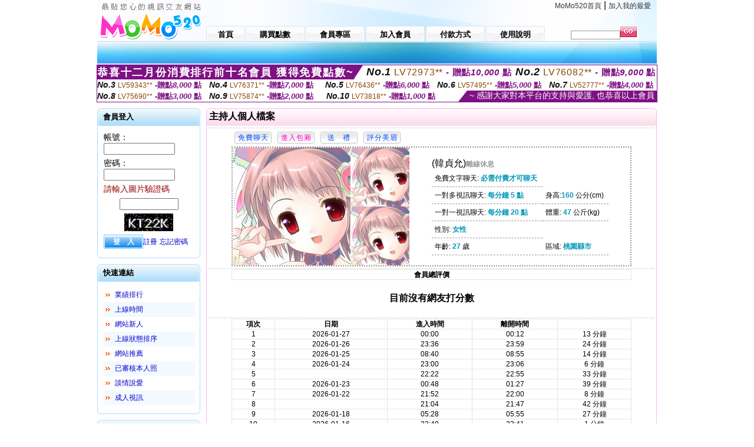

--- FILE ---
content_type: text/html; charset=Big5
request_url: http://470636.kes229.com/index.phtml?PUT=a_show&AID=220655&FID=470636&R2=&CHANNEL=
body_size: 12406
content:
<html>

<head>
<title>
色狗午夜聊天室,情色聊天</title>
<meta http-equiv="PICS-Label" content='(PICS-1.1 "http://www.ticrf.org.tw/chinese/html/06-rating-v11.htm" l gen true for "http://470636.kes229.com" r (s 3 l 3 v 3 o 0))'>
<meta http-equiv='Content-Type' content='text/html; charset=big5'>
<meta name='keywords' content='完全免費視訊聊天 ,美女視訊在線播放 ,金瓶梅金瓶梅視訊聊天直播 ,色情網聊語音視訊聊天室 ,金瓶梅高清美女視頻秀 ,任丘老地方聊天室 ,主播網絡直播 ,LIVE173 免費視訊美女秀 ,色情寂寞美女交友 ,meme影音辣妹視訊聊天 ,櫻桃成人資訊 ,微風成人版線上看 ,成人色情真人視頻聊天 ,live影音視訊live秀 ,live173影音直播視訊聊天 ,AV女優春心蕩漾情色影集 ,天使臉蛋可愛絲襪美女 ,呱呱視訊聊天社區 ,性感美女野球拳遊戲 ,網絡線上聊天視訊 ,uu女神可以看黃秀的直播app ,日本一級愛情片,寂寞同城交友vip破解,做愛裸聊室,日本視訊祼聊天室,愛薇兒成人,在線成人動漫,真愛旅舍免費色情直播網站 ,街拍美女走光,鴛鴦吧倉井空線上免費影片,小白影音 電影線上看 ,omegle聊天,櫻花視訊聊天網,免費真人秀聊天,免費線上視訊聊天,午夜同城約炮網,火爆聊天室,台灣色b網,色狗午夜聊天室,情色聊天'>
<meta name='description' content='完全免費視訊聊天 ,美女視訊在線播放 ,金瓶梅金瓶梅視訊聊天直播 ,色情網聊語音視訊聊天室 ,金瓶梅高清美女視頻秀 ,任丘老地方聊天室 ,主播網絡直播 ,LIVE173 免費視訊美女秀 ,色情寂寞美女交友 ,meme影音辣妹視訊聊天 ,櫻桃成人資訊 ,微風成人版線上看 ,成人色情真人視頻聊天 ,live影音視訊live秀 ,live173影音直播視訊聊天 ,AV女優春心蕩漾情色影集 ,天使臉蛋可愛絲襪美女 ,呱呱視訊聊天社區 ,性感美女野球拳遊戲 ,網絡線上聊天視訊 ,uu女神可以看黃秀的直播app ,日本一級愛情片,寂寞同城交友vip破解,做愛裸聊室,日本視訊祼聊天室,愛薇兒成人,在線成人動漫,真愛旅舍免費色情直播網站 ,街拍美女走光,鴛鴦吧倉井空線上免費影片,小白影音 電影線上看 ,omegle聊天,櫻花視訊聊天網,免費真人秀聊天,免費線上視訊聊天,午夜同城約炮網,火爆聊天室,台灣色b網,色狗午夜聊天室,情色聊天'>
<script type="text/javascript">
<!--
function MM_swapImgRestore() { //v3.0
  var i,x,a=document.MM_sr; for(i=0;a&&i<a.length&&(x=a[i])&&x.oSrc;i++) x.src=x.oSrc;
}
function MM_preloadImages() { //v3.0
  var d=document; if(d.images){ if(!d.MM_p) d.MM_p=new Array();
    var i,j=d.MM_p.length,a=MM_preloadImages.arguments; for(i=0; i<a.length; i++)
    if (a[i].indexOf("#")!=0){ d.MM_p[j]=new Image; d.MM_p[j++].src=a[i];}}
}

function MM_findObj(n, d) { //v4.01
  var p,i,x;  if(!d) d=document; if((p=n.indexOf("?"))>0&&parent.frames.length) {
    d=parent.frames[n.substring(p+1)].document; n=n.substring(0,p);}
  if(!(x=d[n])&&d.all) x=d.all[n]; for (i=0;!x&&i<d.forms.length;i++) x=d.forms[i][n];
  for(i=0;!x&&d.layers&&i<d.layers.length;i++) x=MM_findObj(n,d.layers[i].document);
  if(!x && d.getElementById) x=d.getElementById(n); return x;
}

function MM_swapImage() { //v3.0
  var i,j=0,x,a=MM_swapImage.arguments; document.MM_sr=new Array; for(i=0;i<(a.length-2);i+=3)
   if ((x=MM_findObj(a[i]))!=null){document.MM_sr[j++]=x; if(!x.oSrc) x.oSrc=x.src; x.src=a[i+2];}
}
//-->
</script>
<link href="style.css" rel="stylesheet" type="text/css" />
<style type="text/css">
<!--

.SSS {font-size: 2px;line-height: 4px;}
.SS {font-size: 10px;line-height: 14px;}
.S {font-size: 12px;line-height: 16px;}
.M {font-size: 13px;line-height: 19px;}
.L {font-size: 15px;line-height: 21px;}
.LL {font-size: 17px;line-height: 23px;}
.LLL {font-size: 19px;line-height: 25px;}

-->
</style>
</head>
<body onload="MM_preloadImages('images/sm1b.gif','images/sm2b.gif','images/sm3b.gif','images/sm4b.gif','images/sm5b.gif')">
<SCRIPT language='JavaScript'>function CHECK_SEARCH_KEY(FORMNAME){var error;if (FORMNAME.KEY_STR.value.length<2){alert('您輸入的搜尋字串必需多於 2 字元!!');FORMNAME.KEY_STR.focus();return false;}return true;}</SCRIPT><table width='950' border='0' align='center' cellpadding='0' cellspacing='0'><tr><td><table width='100%' height='70' border='0' cellspacing='0' cellpadding='0' style='background:url(images/top_bg.gif) no-repeat'><tr><td width='185' rowspan='2'><img src='/images/logo.png' width='185' height='70' alt=''></td><td height='40' colspan='2' valign='top'><div align='right' class='topmenu' style='margin-right:10px;'><a href='./index.phtml?FID=470636'>MoMo520首頁</a> | <a href='#' onclick="javascript:window.external.AddFavorite ('http://470636.kes229.com','色狗午夜聊天室,情色聊天')">加入我的最愛</a></div></td></tr><tr><td width='585' height='30'><a href='./index.phtml?FID=470636' class='m1'><span>首頁</span></a><a href='/PAY1/?UID=&FID=470636' TARGET='_blank' class='m2'><span>購買點數</span></a><a href='./index.phtml?PUT=up_logon&FID=470636' class='m2'><span>會員專區</span></a><a href='./index.phtml?PUT=up_reg&s=1&FID=470636' class='m2'><span>加入會員</span></a><a href='./index.phtml?PUT=pay_doc1&FID=470636' class='m2'><span>付款方式</span></a><a href='./index.phtml?PUT=faq&FID=470636' class='m2'><span>使用說明</span></a></td><td width='180' valign='bottom'><form name='SEARCHFORM' action='./index.phtml' align=center method=POST onSubmit='return CHECK_SEARCH_KEY(SEARCHFORM);'><input type=hidden name='PUT' value=''><input type=hidden name='FID' value='470636'><label><input name='KEY_STR' type='text' id='KEY_STR' value='' size='10' onblur="if(this.value==''){this.value='搜尋主持人'}" onfocus="if(this.value=='搜尋主持人'){this.value=''}" style='border:1px solid #999999; height:15px; color:#666666'/></label><label><INPUT name='sa' type='submit' style='background:url(images/btn_go.gif) left top no-repeat; border:0; width:28px;height:18px;' value=''></label></form></td></tr></table></td></tr></td></tr><tr><td height='40' background='images/sm_bg.gif'><div align='center' class='sm'></div></td></tr><TR><TD></td></tr></table><div style="margin: auto;width: 950px;border:1px solid #7f1184; font-family:Helvetica, Arial, 微軟正黑體 ,sans-serif;font-size: 13px; background-color: #ffffff">
<table border="0" cellpadding="0" cellspacing="0" width="100%">
            <tr>
              <td align="left" valign="top">
                <table border="0" cellpadding="0" cellspacing="0" height="23">
                  <tr>
                    <td height="23" bgcolor="#7f1184"><b style="letter-spacing:0.1em;color:#FFFFFF;font-size:18px"> 恭喜十二月份消費排行前十名會員 獲得免費點數~</b></td>
                    <td align="left" valign="top" width="15">
                      <div style="border-style:solid;border-width: 23px 15px 0 0;border-color: #7e1184 transparent transparent transparent;"></div>
                    </td>
                  </tr>
                </table>
              </td>
              <td align="left" style="letter-spacing:0.05em">
                <b style="color:#111111;font-size:18px"><em>No.1</em></b>&nbsp;<span style="color:#8c4600">LV72973**</span>
                <b style="color:#7f1184;font-size:15px"> - 贈點<em>10,000</em> 點</b>
              </td>
              <td align="center" style="letter-spacing:0.05em">
                <b style="color:#111111;font-size:18px"><em>No.2</em></b>&nbsp;<span style="color:#8c4600">LV76082**</span>
                <b style="color:#7f1184;font-size:15px"> - 贈點<em>9,000</em> 點</b>
              </td>
            </tr>
          </table>
          <table border="0" cellpadding="0" cellspacing="0" width="100%">
            <tr>
              <td width="20%">
                <b style="color:#111111;font-size:14px"><em>No.3</em></b>&nbsp;<span style="color:#8c4600;font-size:12px">LV59343**</span>
                <b style="color:#7f1184;font-size:13px"> -贈點<em>8,000</em> 點</b>
              </td>
              <td width="20%">
                <b style="color:#111111;font-size:14px"><em>No.4</em></b>&nbsp;<span style="color:#8c4600;font-size:12px">LV76371**</span>
                <b style="color:#7f1184;font-size:13px"> -贈點<em>7,000</em> 點</b>
              </td>
              <td align="center" width="20%">
                <b style="color:#111111;font-size:14px"><em>No.5</em></b>&nbsp;<span style="color:#8c4600;font-size:12px">LV76436**</span>
                <b style="color:#7f1184;font-size:13px"> -贈點<em>6,000</em> 點</b>
              </td>
              <td align="center">
                <b style="color:#111111;font-size:14px"><em>No.6</em></b>&nbsp;<span style="color:#8c4600;font-size:12px">LV57495**</span>
                <b style="color:#7f1184;font-size:13px"> -贈點<em>5,000</em> 點</b>
              </td>
              <td align="center">
                <b style="color:#111111;font-size:14px"><em>No.7</em></b>&nbsp;<span style="color:#8c4600;font-size:12px">LV52777**</span>
                <b style="color:#7f1184;font-size:13px"> -贈點<em>4,000</em> 點</b>
              </td>
            </tr>
          </table>
          <table border="0" cellpadding="0" cellspacing="0" width="100%">
            <tr>
              <td width="20%">
                <b style="color:#111111;font-size:14px"><em>No.8</em></b>&nbsp;<span style="color:#8c4600;font-size:12px">LV75690**</span>
                <b style="color:#7f1184;font-size:13px"> -贈點<em>3,000</em> 點</b>
              </td>
              <td width="20%">
                <b style="color:#111111;font-size:14px"><em>No.9</em></b>&nbsp;<span style="color:#8c4600;font-size:12px">LV75874**</span>
                <b style="color:#7f1184;font-size:13px"> -贈點<em>2,000</em> 點</b>
              </td>
              <td align="center">
                <b style="color:#111111;font-size:14px"><em>No.10</em></b>&nbsp;<span style="color:#8c4600;font-size:12px">LV73818**</span>
                <b style="color:#7f1184;font-size:13px"> -贈點<em>1,000</em> 點</b>
              </td>
              <td align="right" valign="bottom">
                <table border="0" cellpadding="0" cellspacing="0">
                  <tr>
                    <td align="right" valign="top" width="15">
                      <div style="border-style: solid;border-width:0 0 19px 15px;border-color: transparent transparent #7e1184 transparent;"></div>
                    </td>
                    <td bgcolor="#7f1184" style="color:#FFFFFF;font-size:14px">&nbsp;~ 感謝大家對本平台的支持與愛護, 也恭喜以上會員&nbsp;</td>
                  </tr>
                </table>
              </td>
            </tr>
          </table>
        </div>
<table width='950' border='0' align='center' cellpadding='0' cellspacing='0'><tr><td><SCRIPT>
function CHATGO(AID,ACTIONTYPE){
//  document.FORM_GO_CHAT.ACTIONTYPE.value=ACTIONTYPE;
//  document.FORM_GO_CHAT.AID.value=AID;
//  document.FORM_GO_CHAT.ROOM.value=AID;
//  document.FORM_GO_CHAT.MID.value=10000;
  var AWidth = screen.availWidth;
  var AHeight = screen.availHeight
  var utchat10001=null;
  if( document.all || document.layers ){
    utchat10001=window.open('/V4MOMO520/index.phtml?ACTIONTYPE='+ACTIONTYPE+'&MID=10000&ROOM='+AID+'&AID='+AID+'&FID=470636','utchat10001','width='+AWidth+',height='+AHeight+',resizable=yes,toolbar=no,location=no,directories=no,status=no,menubar=no,copyhistory=no,top=0,left=0');
  }else{
    utchat10001=window.open('/V4MOMO520/index.phtml?ACTIONTYPE='+ACTIONTYPE+'&MID=10000&ROOM='+AID+'&AID='+AID+'&FID=470636','utchat10001','width='+AWidth+',height='+AHeight+',resizable=yes,toolbar=no,location=no,directories=no,status=no,menubar=no,copyhistory=no,top=0,left=0');
  }
  if(utchat10001==null) {
    alert('請關閉您電腦上的快顯封鎖，請參照下方解決方式。謝謝！\n\n網頁上方的"檢視"-->"工具列"-->"Yahoo! ToolBar"，打勾拿掉後，請重新開啟"新網頁"即可。');
    return;
  }else{
//    document.FORM_GO_CHAT.submit();
//    utchat10001.focus();
  }
}
</SCRIPT>
<CENTER>
<SCRIPT language='JavaScript'>
function CHECK_SEARCH_KEY(FORMNAME){
  var error;
  if (FORMNAME.KEY_STR.value.length<2){
    alert('您輸入的搜尋字串必需多於 2 字元!!');
    FORMNAME.KEY_STR.focus();
    return false;
  }
  return true;
}
</SCRIPT>
<table width='950' border='0' align='center' cellpadding='0' cellspacing='0'><tr><td><table width='100%' border='0' cellpadding='0' cellspacing='0' style='margin:10px 0px;'><tr><td width='175' valign='top'><SCRIPT language='JavaScript'>
function check_input(FORMNAME){
  var error;
  if (FORMNAME.USERID.value==''){
    alert('請填寫正確帳號!!');
    FORMNAME.USERID.focus();
    return false;
  }
  if (FORMNAME.USER_PASSWORD.value==''){
    alert('請填寫正確密碼!!');
    FORMNAME.USER_PASSWORD.focus();
    return false;
  }
  if (FORMNAME.CHIMG.value==''){
    alert('請填寫正確[圖片驗證]圖片上為5碼數字!!');
    FORMNAME.CHIMG.focus();
    return false;
  }
  if (FORMNAME.CHIMG.value.length!=5){
    alert('您輸入的圖片驗證共'+FORMNAME.CHIMG.value.length+'碼~圖片上為5碼數字!!');
    FORMNAME.CHIMG.focus();
    return false;
  }
  return true;
}
</SCRIPT>
<SCRIPT language='JavaScript'>
function check_inputA(FORMNAME){
var error;
if (FORMNAME.ANCHORMANID.value==''){
  alert('請填寫正確帳號!!');
  FORMNAME.ANCHORMANID.focus();
  return false;
}
if (FORMNAME.ANCHORMANPASSWORD.value==''){
  alert('請填寫正確密碼!!');
  FORMNAME.ANCHORMANPASSWORD.focus();
  return false;
}
  if (FORMNAME.CHIMG.value==''){
    alert('請填寫正確[圖片驗證]圖片上為5碼!!');
    FORMNAME.CHIMG.focus();
    return false;
  }
return true;
}
</SCRIPT>
<!--login--><table width='175' border='0' cellspacing='0' cellpadding='0' class='block_1'><tr><td width='5' height='30'><img src='images/t_topL.gif'/></td><td background='images/t_topBG.gif'><span class='block_title'>會員登入</span></td><td width='5'><img src='images/t_topR.gif' /></td></tr><tr><td background='images/t_bodyL.gif'>&nbsp;</td><td style='padding-top:5px;'><form action='./index.phtml' name='login' method='POST' id='login' onSubmit='return check_input(this);'><input type=hidden name='done' value=''><input type=hidden name='PUT' value='up_logon'><input type=hidden name='AID' value='220655'><input type=hidden name='FID' value='470636'><input type=hidden name='TYPE' value='a_show'><input type=hidden name='FORMPUT' value='a_show'><table border='0' align='center' cellpadding='3' cellspacing='0'><tr><td><label><font style='font-size:14px;'>帳號：</font><input name='USERID' type='text' id='id' size='15' /></label></td></tr><tr><td><font style='font-size:14px;'>密碼：</font><input name='USER_PASSWORD' type='password' id='id2' size='15' /></td></tr><tr><td COLSPAN='2'><font color='#990000' style='font-size:14px;'>請輸入圖片驗證碼</font></TD></TR><TR><TD COLSPAN='2' ALIGN='CENTER'><INPUT name='CHIMG' type='TEXT' size='12' maxlength='6'><TR><TD COLSPAN='2' ALIGN='CENTER'><IMG SRC='chk.phtml?FID=470636' border='0' HEIGHT='30'></font></td></tr><tr><td><label><input type='submit' name='button' id='button' value='登　入' class='btn1' /><a href='./index.phtml?PUT=up_reg&s=1&FID=470636'>註冊</a> <a href='./index.phtml?PUT=up_password&FID=470636'>忘記密碼</a> </label></td></tr></table></form></td><td background='images/t_bodyR.gif'>&nbsp;</td></tr><tr><td height='10'><img src='images/t_footerL.gif' /></td><td background='images/t_footerBG.gif'></td><td><img src='images/t_footerR.gif' /></td></tr></table><!--quicklink--><table width='175' border='0' cellspacing='0' cellpadding='0' class='block_1'><tr><td width='5' height='30'><img src='images/t_topL.gif'/></td><td background='images/t_topBG.gif'><span class='block_title'>快速連結</span></td><td width='5'><img src='images/t_topR.gif' /></td></tr><tr><td background='images/t_bodyL.gif'>&nbsp;</td><td style='padding-top:5px;'><table width='95%' border='0' align='center' cellpadding='4' cellspacing='0' style='margin:5px;'><tr><td width='9%'><img src='images/icon_arrow.gif'/></td><td width='91%'><a href='./index.phtml?CHANNEL=R53&SORT=N&FID=470636'>業績排行</a></td></tr><tr bgcolor='#f2f9ff'><td><img src='images/icon_arrow.gif'/></td><td><a href='./index.phtml?SORT=TIME&FID=470636'>上線時間</a></td></tr><tr><td width='9%'><img src='images/icon_arrow.gif'/></td><td width='91%'><a href='./index.phtml?SORT=NEW&FID=470636'>網站新人</a></td></tr><tr bgcolor='#f2f9ff'><td><img src='images/icon_arrow.gif'/></td><td><a href='./index.phtml?SORT=R4&FID=470636'>上線狀態排序</a></td></tr><tr><td width='9%'><img src='images/icon_arrow.gif'/></td><td width='91%'><a href='./index.phtml?SORT=HOT&FID=470636'>網站推薦</a></td></tr><tr bgcolor='#f2f9ff'><td><img src='images/icon_arrow.gif'/></td><td><a href='./index.phtml?SORT=R16R17&FID=470636'>已審核本人照</a></td></tr><tr><td width='9%'><img src='images/icon_arrow.gif'/></td><td width='91%'><a href='./index.phtml?SORT=R40&FID=470636'>談情說愛</a></td></tr><tr bgcolor='#f2f9ff'><td><img src='images/icon_arrow.gif'/></td><td><a href='./index.phtml?SORT=R41&FID=470636'>成人視訊</a></td></tr></table></td><td background='images/t_bodyR.gif'>&nbsp;</td></tr><tr><td height='10'><img src='images/t_footerL.gif' /></td><td background='images/t_footerBG.gif'></td><td><img src='images/t_footerR.gif' /></td></tr></table><!--special--><table width='175' border='0' cellspacing='0' cellpadding='0' class='block_1'><tr><td width='5' height='30'><img src='images/t_topL.gif'/></td><td background='images/t_topBG.gif'><span class='block_title'>業績排行榜</span></td><td width='5'><img src='images/t_topR.gif' /></td></tr><tr><td background='images/t_bodyL.gif'>&nbsp;</td><td style='padding-top:5px;'><table width='100%' border='0' cellspacing='0' cellpadding='0'><TR><td width='' valign='top'><td width='40%' class='host_pic'><A href='./index.phtml?PUT=a_show&AID=296422&FID=470636&R2=&CHANNEL=' ><img src='/A_PH/296422/3-135x135.jpg' alt='檢視主持人檔案' width='60' height='60' /></a></td><td width='52%'><A href="Javascript:CHATGO('296422','4');" ><div class='host_online' align='center'>我在線上</div></a><div class='host_name' align='center'><A href='./index.phtml?PUT=a_show&AID=296422&FID=470636&R2=&CHANNEL=' >搖滾甜心</a></div></td></TD></TR><TR><td width='' valign='top'><td width='40%' class='host_pic'><A href='./index.phtml?PUT=a_show&AID=296393&FID=470636&R2=&CHANNEL=' ><img src='/A_PH/296393/3-135x135.jpg' alt='檢視主持人檔案' width='60' height='60' /></a></td><td width='52%'><A href="Javascript:CHATGO('296393','4');" ><div class='host_busy' align='center'>表演中</div></a><div class='host_name' align='center'><A href='./index.phtml?PUT=a_show&AID=296393&FID=470636&R2=&CHANNEL=' >清純騷女</a></div></td></TD></TR><TR><td width='' valign='top'><td width='40%' class='host_pic'><A href='./index.phtml?PUT=a_show&AID=296318&FID=470636&R2=&CHANNEL=' ><img src='/A_PH/296318/3-135x135.jpg' alt='檢視主持人檔案' width='60' height='60' /></a></td><td width='52%'><A href="Javascript:CHATGO('296318','4');" ><div class='host_busy' align='center'>表演中</div></a><div class='host_name' align='center'><A href='./index.phtml?PUT=a_show&AID=296318&FID=470636&R2=&CHANNEL=' >舒歌貝</a></div></td></TD></TR><TR><td width='' valign='top'><td width='40%' class='host_pic'><A href='./index.phtml?PUT=a_show&AID=296295&FID=470636&R2=&CHANNEL=' ><img src='/A_PH/296295/3-135x135.jpg' alt='檢視主持人檔案' width='60' height='60' /></a></td><td width='52%'><A href="Javascript:CHATGO('296295','4');" ><div class='host_online' align='center'>我在線上</div></a><div class='host_name' align='center'><A href='./index.phtml?PUT=a_show&AID=296295&FID=470636&R2=&CHANNEL=' >小桃運</a></div></td></TD></TR><TR><td width='' valign='top'><td width='40%' class='host_pic'><A href='./index.phtml?PUT=a_show&AID=296282&FID=470636&R2=&CHANNEL=' ><img src='/A_PH/296282/3-135x135.jpg' alt='檢視主持人檔案' width='60' height='60' /></a></td><td width='52%'><div class='host_busy' align='center'>一對一忙線中</div><div class='host_name' align='center'><A href='./index.phtml?PUT=a_show&AID=296282&FID=470636&R2=&CHANNEL=' >陪你永遠</a></div></td></TD></TR><TR><td width='' valign='top'><td width='40%' class='host_pic'><A href='./index.phtml?PUT=a_show&AID=296274&FID=470636&R2=&CHANNEL=' ><img src='/A_PH/296274/3-135x135.jpg' alt='檢視主持人檔案' width='60' height='60' /></a></td><td width='52%'><A href="Javascript:CHATGO('296274','4');" ><div class='host_busy' align='center'>表演中</div></a><div class='host_name' align='center'><A href='./index.phtml?PUT=a_show&AID=296274&FID=470636&R2=&CHANNEL=' >小晴妮</a></div></td></TD></TR><TR><td width='' valign='top'><td width='40%' class='host_pic'><A href='./index.phtml?PUT=a_show&AID=296248&FID=470636&R2=&CHANNEL=' ><img src='/A_PH/296248/3-135x135.jpg' alt='檢視主持人檔案' width='60' height='60' /></a></td><td width='52%'><div class='host_busy' align='center'>一對一忙線中</div><div class='host_name' align='center'><A href='./index.phtml?PUT=a_show&AID=296248&FID=470636&R2=&CHANNEL=' >紗月</a></div></td></TD></TR><TR><td width='' valign='top'><td width='40%' class='host_pic'><A href='./index.phtml?PUT=a_show&AID=296245&FID=470636&R2=&CHANNEL=' ><img src='/A_PH/296245/3-135x135.jpg' alt='檢視主持人檔案' width='60' height='60' /></a></td><td width='52%'><A href="Javascript:CHATGO('296245','4');" ><div class='host_online' align='center'>我在線上</div></a><div class='host_name' align='center'><A href='./index.phtml?PUT=a_show&AID=296245&FID=470636&R2=&CHANNEL=' >初戀女票</a></div></td></TD></TR><TR><td width='' valign='top'><td width='40%' class='host_pic'><A href='./index.phtml?PUT=a_show&AID=296175&FID=470636&R2=&CHANNEL=' ><img src='/A_PH/296175/3-135x135.jpg' alt='檢視主持人檔案' width='60' height='60' /></a></td><td width='52%'><div class='host_busy' align='center'>一對一忙線中</div><div class='host_name' align='center'><A href='./index.phtml?PUT=a_show&AID=296175&FID=470636&R2=&CHANNEL=' >深深入</a></div></td></TD></TR><TR><td width='' valign='top'><td width='40%' class='host_pic'><A href='./index.phtml?PUT=a_show&AID=296163&FID=470636&R2=&CHANNEL=' ><img src='/A_PH/296163/3-135x135.jpg' alt='檢視主持人檔案' width='60' height='60' /></a></td><td width='52%'><A href="Javascript:CHATGO('296163','4');" ><div class='host_busy' align='center'>表演中</div></a><div class='host_name' align='center'><A href='./index.phtml?PUT=a_show&AID=296163&FID=470636&R2=&CHANNEL=' >語瑄</a></div></td></TD></TR></table></td><td background='images/t_bodyR.gif'>&nbsp;</td></tr><tr><td height='10'><img src='images/t_footerL.gif' /></td><td background='images/t_footerBG.gif'></td><td><img src='images/t_footerR.gif' /></td></tr></table><!--onlinestate--><table width='175' border='0' cellspacing='0' cellpadding='0' class='block_1'><tr><td width='5' height='30'><img src='images/t_topL.gif'/></td><td background='images/t_topBG.gif'><span class='block_title'>線上狀態</span></td><td width='5'><img src='images/t_topR.gif' /></td></tr><tr><td background='images/t_bodyL.gif'>&nbsp;</td><td style='padding-top:5px;'><table border='0' align='center' cellpadding='5' cellspacing='0' CLASS=S><tr><td><label> 上線：<span class='redbold'> 186 </span> 人</label></td></tr><tr><td>一對多：<span class='bluebold'> 31 </span> 人 </td></tr><tr><td>一對一：<span class='redbold'> 40 </span> 人 </td></tr><tr><td>離線：<span class='graybold'> 7913 </span> 人 </td></tr></table></td><td background='images/t_bodyR.gif'>&nbsp;</td></tr><tr><td height='10'><img src='images/t_footerL.gif' /></td><td background='images/t_footerBG.gif'></td><td><img src='images/t_footerR.gif' /></td></tr></table><td width='10'></td><td valign='top' border='1'><script>function BOOKMARKAID(){var BASE_URL='http://470636.kes229.com/?PUT=a_show&AID=220655&FID=470636&R2=&CHANNEL=';var BASE_TITLE='韓貞允影音視訊聊天室 - 韓貞允';if ((navigator.appName == "Microsoft Internet Explorer") && (parseInt(navigator.appVersion) >= 4)) {
window.external.AddFavorite (BASE_URL,BASE_TITLE);
}else {
var msg = '為了方便您下次再進入本網站請 [ 加入我的最愛]!';
if(navigator.appName == 'Netscape'){msg += '(CTRL-D)';}
alert(msg);
}
}</script><table width='100%' border='0' cellspacing='0' cellpadding='0' class='block_2'><tr><td width='5' height='30'><img src='images/pink_topL.gif'/></td><td background='images/pink_topBG.gif'><table width='100%' border='0' cellspacing='0' cellpadding='0'><tr><td><strong>主持人個人檔案</strong></td><td><div align='right'></div></td></tr></table></td><td width='5'><img src='images/pink_topR.gif' /></td></tr><tr><td background='images/pink_bodyL.gif'></td><td><div class='divide'></div><table width='90%' border='0' align='center' cellpadding='5' cellspacing='0'><tr><td><input type='button' value='免費聊天' class='btnbg_s' onclick="javascript:CHATGO('220655','4');"/></td><td><input type='button' value='進入包廂' class='btnbg_s' onclick="javascript:CHATGO('220655','4');" style='color:#FF00CC'/></td><td><input type='button' value='送　禮' class='btnbg_s' onclick="window.location.href='./index.phtml?PUT=gift_send&AID=220655&FID=470636'"/></td><td><input type='button' value='評分美眉' class='btnbg_s' onclick="window.location.href='./index.phtml?PUT=a_vote_edit&AID=220655&FID=470636'"/></td><td width='100%'>&nbsp;</td></tr></table><table width='90%' border='0' align='center' cellpadding='0' cellspacing='0' style='border:2px dotted #999999;'><tr><td width='44%'><table border='0' cellspacing='0' cellpadding='0'><tr><td rowspan='2'><img src='/A_PH/220655/1-200x200.jpg' width='200' height='200' /></td><td><img src='/A_PH/220655/2-200x200.jpg' width='100' height='100' /></td></tr><tr><td><img src='/A_PH/220655/3-200x200.jpg' width='100' height='100' /></td></tr></table></td><td width='56%'><table width='80%' border='0' align='center' cellpadding='0' cellspacing='0'><tr><td class='bigpinkbold'>(韓貞允)<span class='host_offline'>離線休息</span></tr></table><table width='80%' align='center' cellpadding='5' cellspacing='0' class='intro'><tr><td>免費文字聊天: <span class='blue-12c'>必需付費才可聊天</span> </td></tr><tr><td>一對多視訊聊天: <span class='blue-12c'>每分鐘 5 點</span> </td><td>身高:<span class='blue-12c'>160</span> 公分(cm)</td></tr><tr><td>一對一視訊聊天: <span class='blue-12c'>每分鐘 20 點</span> </td><td>體重: <span class='blue-12c'>47</span> 公斤(kg) </td></tr><tr><td>性別: <span class='blue-12c'>女性</span> </td></tr><tr><td>年齡: <span class='blue-12c'>27</span> 歲</td><td>區域: <span class='blue-12c'>桃園縣市</span> </td></tr></table></td></tr></table><!-- InstanceBeginEditable name='EditRegion3' --><div class='divide'><a name='totalgrade' id='totalgrade'></a></div><table width='90%' border='1' align='center' cellpadding='0' cellspacing='0' bordercolor='#E6E6E6' class='S' style='border-collapse:collapse;'><tr><th colspan='2'><b>會員總評價</b> </th></tr></table><CENTER><H4>目前沒有網友打分數</H4></CENTER><div class='divide'><a name='record' id='record'></a></div><table width='90%' border='1' align='center' cellpadding='0' cellspacing='0' bordercolor='#E6E6E6' class='S' style='border-collapse:collapse; margin-bottom:20px;'><tbody><tr><th align='middle'><div align='center'><b>項次</b></div></th><th align='middle'><div align='center'><strong>日期</strong></div></th><th align='middle'><div align='center'><b>進入時間</b></div></th><th align='middle'><div align='center'><b>離開時間</b></div></th><th align='middle'>　<div align='center'></div></th></tr><tr><td align='middle'>1</td><td align='middle'>2026-01-27</td><td align='middle'>00:00</td><td align='middle'>00:12</td><td align='middle'>13 分鐘</td></tr><tr><td align='middle'>2</td><td align='middle'>2026-01-26</td><td align='middle'>23:36</td><td align='middle'>23:59</td><td align='middle'>24 分鐘</td></tr><tr><td align='middle'>3</td><td align='middle'>2026-01-25</td><td align='middle'>08:40</td><td align='middle'>08:55</td><td align='middle'>14 分鐘</td></tr><tr><td align='middle'>4</td><td align='middle'>2026-01-24</td><td align='middle'>23:00</td><td align='middle'>23:06</td><td align='middle'>6 分鐘</td></tr><tr><td align='middle'>5</td><td align='middle'></td><td align='middle'>22:22</td><td align='middle'>22:55</td><td align='middle'>33 分鐘</td></tr><tr><td align='middle'>6</td><td align='middle'>2026-01-23</td><td align='middle'>00:48</td><td align='middle'>01:27</td><td align='middle'>39 分鐘</td></tr><tr><td align='middle'>7</td><td align='middle'>2026-01-22</td><td align='middle'>21:52</td><td align='middle'>22:00</td><td align='middle'>8 分鐘</td></tr><tr><td align='middle'>8</td><td align='middle'></td><td align='middle'>21:04</td><td align='middle'>21:47</td><td align='middle'>42 分鐘</td></tr><tr><td align='middle'>9</td><td align='middle'>2026-01-18</td><td align='middle'>05:28</td><td align='middle'>05:55</td><td align='middle'>27 分鐘</td></tr><tr><td align='middle'>10</td><td align='middle'>2026-01-16</td><td align='middle'>23:40</td><td align='middle'>23:41</td><td align='middle'>1 分鐘</td></tr><tr><td align='middle'>11</td><td align='middle'></td><td align='middle'>20:25</td><td align='middle'>20:59</td><td align='middle'>34 分鐘</td></tr><tr><td align='middle'>12</td><td align='middle'></td><td align='middle'>07:08</td><td align='middle'>07:43</td><td align='middle'>35 分鐘</td></tr><tr><td align='middle'>13</td><td align='middle'>2026-01-15</td><td align='middle'>19:47</td><td align='middle'>20:01</td><td align='middle'>14 分鐘</td></tr><tr><td align='middle'>14</td><td align='middle'></td><td align='middle'>19:41</td><td align='middle'>19:45</td><td align='middle'>4 分鐘</td></tr><tr><td align='middle'>15</td><td align='middle'>2026-01-14</td><td align='middle'>19:54</td><td align='middle'>20:23</td><td align='middle'>28 分鐘</td></tr><tr><td align='middle'>16</td><td align='middle'>2026-01-13</td><td align='middle'>21:57</td><td align='middle'>22:14</td><td align='middle'>17 分鐘</td></tr><tr><td align='middle'>17</td><td align='middle'></td><td align='middle'>20:27</td><td align='middle'>20:55</td><td align='middle'>29 分鐘</td></tr><tr><td align='middle'>18</td><td align='middle'>2026-01-12</td><td align='middle'>22:26</td><td align='middle'>22:30</td><td align='middle'>4 分鐘</td></tr><tr><td align='middle'>19</td><td align='middle'></td><td align='middle'>22:04</td><td align='middle'>22:18</td><td align='middle'>14 分鐘</td></tr><tr><td align='middle'>20</td><td align='middle'></td><td align='middle'>20:44</td><td align='middle'>21:06</td><td align='middle'>22 分鐘</td></tr><tr><td align='middle'>21</td><td align='middle'>2026-01-11</td><td align='middle'>21:14</td><td align='middle'>22:14</td><td align='middle'>60 分鐘</td></tr><tr><td align='middle'>22</td><td align='middle'></td><td align='middle'>15:54</td><td align='middle'>15:58</td><td align='middle'>4 分鐘</td></tr><tr><td align='middle'>23</td><td align='middle'></td><td align='middle'>14:52</td><td align='middle'>15:41</td><td align='middle'>49 分鐘</td></tr><tr><td align='middle'>24</td><td align='middle'>2026-01-10</td><td align='middle'>07:52</td><td align='middle'>08:41</td><td align='middle'>48 分鐘</td></tr><tr><td align='middle'>25</td><td align='middle'>2026-01-09</td><td align='middle'>22:59</td><td align='middle'>23:02</td><td align='middle'>3 分鐘</td></tr><tr><td align='middle'>26</td><td align='middle'></td><td align='middle'>22:02</td><td align='middle'>22:46</td><td align='middle'>44 分鐘</td></tr><tr><td align='middle'>27</td><td align='middle'>2026-01-08</td><td align='middle'>21:12</td><td align='middle'>21:18</td><td align='middle'>7 分鐘</td></tr><tr><td align='middle'>28</td><td align='middle'></td><td align='middle'>20:40</td><td align='middle'>21:07</td><td align='middle'>27 分鐘</td></tr><tr><td align='middle'>29</td><td align='middle'>2026-01-07</td><td align='middle'>20:05</td><td align='middle'>20:34</td><td align='middle'>30 分鐘</td></tr><tr><td align='middle'>30</td><td align='middle'>2026-01-06</td><td align='middle'>22:48</td><td align='middle'>23:00</td><td align='middle'>12 分鐘</td></tr></table><!-- InstanceEndEditable --></td><td background='images/pink_bodyR.gif'></td></tr><tr><td height='10'><img src='images/pink_footerL.gif' /></td><td background='images/pink_footerBG.gif'></td><td><img src='images/pink_footerR.gif' /></td></tr></table></td></tr></table><table border='0' cellspacing='0' cellpadding='0' align='CENTER' bgcolor='#FFFFFF' width='750'>
<tr>
<td bgcolor='#ffffff' >

<!--APP下載-->
<table width='750' border='0' align='center' cellpadding='3' cellspacing='0' bgcolor='#FFFFFF' style='border-bottom:1px solid #CCCCCC'>
<tr>
<td width='50%' style='padding-left:5px;'><strong><font color='#FF3300' class='M'>手機行動裝置請先下載APP才能進入主播包廂</font></strong></td>
<td width='50%'>
<table border='0' align='right' cellpadding='0' cellspacing='0' bgcolor='#FFFFFF'>
<tr><!--td width='83' height='20' align='center' background='/APK/images/app_btnbg.gif'><a href='/APK/app.phtml' target='_blank' style='font-size:12px; color:#FFFFFF'>APP使用說明</a></td-->
<td>&nbsp;</td><td width='83' height='20' align='center' background='/APK/images/app_btnbg.gif'><a href='/APK/qrcode.phtml' target='_blank' style='font-size:12px; color:#FFFFFF'>QR Code說明</a></td></tr>
</table>
</td>
</tr>
</table>
<table width='750' border='0' align='center' cellpadding='0' cellspacing='0' style='margin:5px auto;'>
<tr>
<td width='50%' style='padding:5px'>
<table width='100%' align='right' bgcolor='#4d4d4d' style='border-bottom: 1px solid #333333;border-radius: 5px;'>
<tr><td align='center' valign='middle'><a href='/APK/?O1=IOS&WEBID=U520&FID=470636' target='_top'><img src='/APK/images/iosapp_btn.png' border='0'></a></td><td width='135' rowspan='2'><a href='/APK/?O1=IOS&WEBID=U520&FID=470636' target='_top'><img src='/APK/U520/PNG/IOS/AAWEB397.png' width='132' height='132' style='border:1px solid #4c4c4c;margin:5px'></a></td></tr>
<tr><td align='left' valign='top' style='padding:0 10px;color:#ffffff' class='S'>iOS版設備需求 :<br>1. iOS 4.3以上版本<br>2. iPhone, iPad, iPod touch</td></tr>
</table>
</td>
<td width='50%' align='right'style='padding:5px'>
<table width='100%' align='left' bgcolor='#6c800d' style='border-bottom: 1px solid #3c6626;border-radius: 5px;'>
<tr>
<td align='center' valign='middle'><a href='/APK/?O1=AN&WEBID=U520&FID=470636' target='_top'><img src='/APK/images/androidapp_btn.png' border='0'></A></td>
<td width='135' rowspan='2'><a href='/APK/?O1=AN&WEBID=U520&FID=470636' target='_top'><img src='/APK/U520/PNG/AN/AAWEB397.png' width='' height='' style='border:1px solid #5d9c3b;margin:5px'></a></td>
</tr>
<tr><td align='left' valign='top' style='padding:0 10px;color:#ffffff' class='S'>Android版設備需求 : <br>1. ARMv7處理器, 550MHz以上cpu<br>2. 256MB以上記憶體<br>3. Android 2.2 以上</td></tr>
</table>
</td>
</tr>
<!--tr>
<td align='left' class='S' colspan='2' style='padding:0 5px 5px 5px'>
<a href='/APK/faq.phtml#faq1-09' style='color:#0088cc' target='_blank'> → iOS安裝後出現 '尚未信任企業級開發人員' 請點此</a> &nbsp;&nbsp;&nbsp;
<a href='/APK/faq.phtml#faq1-10' style='color:#0088cc' target='_blank'> → 暫不支援QQ 與微信掃一掃, 其它下載方式請點此</a><br>
</td>
</tr-->
</table>
<!--APP下載end-->

</td>
</tr>
</table>
<table width='950' border='0' align='center' cellpadding='0' cellspacing='0'><tr><td>  <table width='100%' border='0' cellpadding='0' cellspacing='0' style='margin:10px 0px;'><tr></tr></table></td></tr><tr><td><div align='center'><img src='images/alert.gif' /></div></td></tr><tr><td style='border-top:1px solid #CCCCCC;'>  <div style='text-align:center; margin:10px;'><a href='./index.phtml?FID=470636'>MOMO520首頁</a>：<a href='/PAY1/?UID=&FID=470636' TARGET='_blank'> 購買點數</a> ： <a href='./index.phtml?PUT=up_logon&FID=470636'>會員專區</a> ： <a href='./index.phtml?PUT=up_reg&s=1&FID=470636'>加入會員</a> ： <a href='./index.phtml?PUT=faq&FID=470636'>使用說明</a> ： <a href='./index.phtml?PUT=pay_doc1&FID=470636'>付款方式</a></div><div style='text-align:center; font-size:11px; color:#e44813; font-family:Arial; margin-bottom:20px;'>Copyright (c) 色狗午夜聊天室,情色聊天 All Rights Reserved </div></td></tr></table><table WIDTH=750 ALIGN='CENTER'  border='0' cellpadding='0' cellspacing='0'><tr><td ALIGN='center' CLASS='S'>
<FONT CLASS=S></td></tr></table><CENTER><span style='background-color: #ffffff'><a href=http://354428.s35ue.com/ target=_blank>唐人社區裸聊直播間,uu女神成人的直播平台</a>
<a href=http://354429.s35ue.com/ target=_blank>快播倫理片在線觀看,金都情緣聊天室</a>
<a href=http://354430.s35ue.com/ target=_blank>激情動態圖,好聊視頻聊天室下載</a>
<a href=http://354431.s35ue.com/ target=_blank>力的情色漫畫,showli ve裸播app</a>
<a href=http://354432.s35ue.com/ target=_blank>想戀愛網,美女緊身內衣快播</a>
<a href=http://354433.s35ue.com/ target=_blank>成人免費影片,校內隨機視頻網</a>
<a href=http://354434.s35ue.com/ target=_blank>性感美女自我安慰視頻,色、情片圖片</a>
<a href=http://354435.s35ue.com/ target=_blank>快播小說網,mm夜色戶外大秀平台app下載</a>
<a href=http://354436.s35ue.com/ target=_blank>li ve173午夜福利直播app ,長腿美女圖片壁紙</a>
<a href=http://354437.s35ue.com/ target=_blank>正妹論壇,uu女神特別黃的直播app</a>
<a href=http://354438.s35ue.com/ target=_blank>免費情色影片,711台灣情色</a>
<a href=http://354439.s35ue.com/ target=_blank>台灣最火的mm夜色直播app ,caoporn超碰在線視頻</a>
<a href=http://354440.s35ue.com/ target=_blank>個工是什麼 ,波多野結衣 線上看免費 85</a>
<a href=http://354441.s35ue.com/ target=_blank>國外視頻交友聊天,rc色視訊</a>
<a href=http://354442.s35ue.com/ target=_blank>亞洲視頻在線觀看,uu女神秘密直播間app下載版</a>
<a href=http://354443.s35ue.com/ target=_blank>mm夜色直播app真人秀 ,成人三級電影</a>
<a href=http://354444.s35ue.com/ target=_blank>好聊視頻語音聊天室,li ve173直播</a>
<a href=http://354445.s35ue.com/ target=_blank>mfc視訊聊天,馬上色在視頻網</a>
<a href=http://354446.s35ue.com/ target=_blank>成人聊天社區,新的qq聊視頻語音聊天室</a>
<a href=http://354447.s35ue.com/ target=_blank>CA情色小說,免費視訊聊天室入口</a>
<a href=http://354448.s35ue.com/ target=_blank>UP01 成人休閒娛樂站,mmbox彩虹台灣深夜美女福利大尺度直播</a>
<a href=http://354449.s35ue.com/ target=_blank>破解視訊聊天室,showli ve</a>
<a href=http://354450.s35ue.com/ target=_blank>台灣最火的showli ve直播app ,s383</a>
<a href=http://354451.s35ue.com/ target=_blank>5278直播提示 ,li ve173裸播app</a>
<a href=http://354452.s35ue.com/ target=_blank>真想聊多人視頻聊天,li ve173能看啪啪福利的直播app下</a>
<a href=http://354453.s35ue.com/ target=_blank>寂寞男生的聊天室,擼客綜合網在線視頻</a>
<a href=http://354454.s35ue.com/ target=_blank>後宮美女真人秀視頻直播 ,85街官網st論壇</a>
<a href=http://354455.s35ue.com/ target=_blank>超短裙美女電腦壁紙,少婦午夜視頻聊天</a>
<a href=http://354456.s35ue.com/ target=_blank>真愛旅舍台灣深夜美女福利大尺度直播平台 ,一夜晴同城約炮網</a>
<a href=http://354457.s35ue.com/ target=_blank>免費情˙色線上看免費,日本動漫性感圖片</a>
<a href=http://354458.s35ue.com/ target=_blank>cam視訊聊天,呱呱真人秀視頻社區</a>
<a href=http://354459.s35ue.com/ target=_blank>mm夜色深夜禁用直播app軟件 ,同城一夜交友網站</a>
<a href=http://354460.s35ue.com/ target=_blank>視訊偷錄線上看,性小說網站</a>
<a href=http://354461.s35ue.com/ target=_blank>黃色小說網,韓國視訊直播</a>
<a href=http://354462.s35ue.com/ target=_blank>上海商務模特網,棒棒糖視頻多人聊天室</a>
<a href=http://354463.s35ue.com/ target=_blank>mmbox彩虹成人的直播平台 ,qq的同城聊天室</a>
<a href=http://354464.s35ue.com/ target=_blank>85街免費影片收看,li ve173能看黃播的直播平台</a>
<a href=http://354465.s35ue.com/ target=_blank>嗨聊語音視頻聊天網,li ve173視訊聊天交友網</a>
<a href=http://354466.s35ue.com/ target=_blank>翹臀擼管圖片美女,美女真人裸聊</a>
<a href=http://354467.s35ue.com/ target=_blank>影音視訊,成人文章</a>
<a href=http://354468.s35ue.com/ target=_blank>showli ve好看又刺激不封號的直播 ,mmbox彩虹直播視訊</a>
<a href=http://354469.s35ue.com/ target=_blank>li ve173不穿衣一對一直播app ,全球隨機視頻網怎麼用</a>
<a href=http://354470.s35ue.com/ target=_blank>影音視訊戀愛ing,國外免費視訊交友</a>
<a href=http://354471.s35ue.com/ target=_blank>杜雷斯免費a片,完美女人免費贈點視訊</a>
<a href=http://354472.s35ue.com/ target=_blank>視訊偷錄影片,色聊聊天室</a>
<a href=http://354473.s35ue.com/ target=_blank>夫妻交友QQ群號,樂妻國際交友社區</a>
<a href=http://354474.s35ue.com/ target=_blank>台灣li ve173直播 - 美女午夜直播,s383大尺度直播平台app大全</a>
<a href=http://354475.s37yw.com/ target=_blank>視訊聊天室,免費國外視頻聊天網</a>
<a href=http://354476.s37yw.com/ target=_blank>豆豆聊天交友網,免費色情電影</a>
<a href=http://354477.s37yw.com/ target=_blank>0401影音視訊,茶訊論壇推薦</a>
<a href=http://354478.s37yw.com/ target=_blank>成˙人文章,外拍麻豆</a>
<a href=http://354479.s37yw.com/ target=_blank>台灣後宮深夜寂寞直播間 ,日本美女AV裸體視頻</a>
<a href=http://354480.s37yw.com/ target=_blank>meme視訊影音,東京成人色情電影網</a>
<a href=http://354481.s37yw.com/ target=_blank>利的情色漫畫,mm夜色夫妻大秀直播群</a>
<a href=http://354482.s37yw.com/ target=_blank>情色論壇,真愛旅舍午夜直播美女福利視頻</a>
<a href=http://354483.s37yw.com/ target=_blank>校園春色激情小說,mmbox彩虹黃播裸播app</a>
<a href=http://354484.s37yw.com/ target=_blank>色情真人秀網站,li ve173戶外大秀平台app下載</a>
<a href=http://354485.s37yw.com/ target=_blank>寂寞男女聊天室,即聊隨機視頻聊天網</a>
<a href=http://354486.s37yw.com/ target=_blank>捷克論壇 ,真愛旅舍173</a>
<a href=http://354487.s37yw.com/ target=_blank>s383秘密直播間app下載版 ,下載3級電影</a>
<a href=http://354488.s37yw.com/ target=_blank>s383成人的直播平台 ,超開放視頻聊天室</a>
<a href=http://354489.s37yw.com/ target=_blank>黃色操逼小說,七聊視頻語音聊天室</a>
<a href=http://354490.s37yw.com/ target=_blank>金-瓶-梅視訊,色情視訊直播</a>
<a href=http://354491.s37yw.com/ target=_blank>li ve173可以看黃秀的直播app ,美女秀視頻社區</a>
<a href=http://354492.s37yw.com/ target=_blank>台灣一對一視頻聊天室,真愛旅舍會員賬號共享</a>
<a href=http://354493.s37yw.com/ target=_blank>倫理成人電影,天上人間視頻交友</a>
<a href=http://354494.s37yw.com/ target=_blank>85街官網免費影片觀看,104成人</a>
<a href=http://354495.s37yw.com/ target=_blank>日本毛片在線觀看,情˙色照片</a>
<a href=http://354496.s37yw.com/ target=_blank>哈雷聊天 視訊,真愛旅舍免費有色直播</a>
<a href=http://354497.s37yw.com/ target=_blank>快播成人影片,mm夜色免費的色直播視頻</a>
<a href=http://354498.s37yw.com/ target=_blank>mm夜色情色的直播平台 ,情色動漫換妻</a>
<a href=http://354499.s37yw.com/ target=_blank>情˙色網艾薇兒,日冰寂寞同城交友網</a>
<a href=http://354500.s37yw.com/ target=_blank>性愛俱樂部,li ve173影音li ve秀 免費視訊</a>
<a href=http://354501.s37yw.com/ target=_blank>li ve173秘密直播間app下載版 ,真人美女黃片視頻</a>
<a href=http://354502.s37yw.com/ target=_blank>s383視訊直播 ,韓國美女視頻</a>
<a href=http://354503.s37yw.com/ target=_blank>大尺度真人秀場聊天室,洪爺的家</a>
<a href=http://354504.s37yw.com/ target=_blank>韓國視訊直播,成人動漫</a>
<a href=http://354505.s37yw.com/ target=_blank>showli ve不穿衣免費直播app ,商務模特網</a>
<a href=http://354506.s37yw.com/ target=_blank>真愛旅舍直播app下載 ,視頻聊天室最開放</a>
<a href=http://354507.s37yw.com/ target=_blank>台灣情色,性感睡裙長腿美女</a>
<a href=http://354508.s37yw.com/ target=_blank>line視訊錄影,洪爺影城</a>
<a href=http://354509.s37yw.com/ target=_blank>歐美裸體模特走秀視頻,免費成人卡通</a>
<a href=http://354510.s37yw.com/ target=_blank>後宮能看黃播的直播平台 ,mm夜色成人的直播平台</a>
<a href=http://354511.s37yw.com/ target=_blank>裸聊室同城床友交友,金都情緣聊天室</a>
<a href=http://354512.s37yw.com/ target=_blank>showli ve美女秀場裸聊直播間 ,摳摳視頻秀</a>
<a href=http://354513.s37yw.com/ target=_blank>mmbox彩虹18款禁用網站app直播 ,微克成人</a>
<a href=http://354514.s37yw.com/ target=_blank>85街官網免費影片,土豆網影片</a>
<a href=http://354515.s37yw.com/ target=_blank>mm夜色特別黃的直播app ,茶訊論壇推薦</a>
<a href=http://354516.s37yw.com/ target=_blank>結婚交友網站,韓國視訊聊天室</a>
<a href=http://354517.s37yw.com/ target=_blank>成˙人貼圖區卡拉娛樂網,網愛影音視訊聊天室</a>
<a href=http://354518.s37yw.com/ target=_blank>男人女人親熱視頻,F3午夜激情視頻聊天室</a>
<a href=http://354519.s37yw.com/ target=_blank>台灣美女約炮視頻,茶米文學</a>
<a href=http://354520.s37yw.com/ target=_blank>蜜糖網視頻聊天,完美情人 魚訊</a>
<a href=http://354521.s37yw.com/ target=_blank>釣魚資訊論壇,成人偷拍自拍社區</a>
<a href=http://354522.s37yw.com/ target=_blank>美女秀可樂視頻社區,全球成.人網免費影片</a>
<a href=http://354523.s37yw.com/ target=_blank>情€色網,都秀語音視頻聊天</a>
<a href=http://354524.s37yw.com/ target=_blank>午夜聊天室你懂的,網頁視頻語音聊天室</a>
<a href=http://354525.s37yw.com/ target=_blank>mmbox彩虹能看黃播的直播平台 ,情色網站</a>
<a href=http://354526.s37yw.com/ target=_blank>偷錄視訊影片,showli ve好看又刺激不封號的直播</a>
<a href=http://354527.s37yw.com/ target=_blank>免費線上成.人網,洪爺影城</a>
<a href=http://336417.usee75.com/ target=_blank>隨機視訊網站,杜蕾斯免費影片 女人</a>
<a href=http://336418.usee75.com/ target=_blank>傻妹情網色網免費影片,百萬富婆交友俱樂部</a>
<a href=http://336419.usee75.com/ target=_blank>mmbox彩虹台灣深夜美女福利大尺度直播,51vv視頻社區</a>
<a href=http://336420.usee75.com/ target=_blank>網頁美女聊天室,韓國美女視頻</a>
<a href=http://336421.usee75.com/ target=_blank>秀色直播間,嘟嘟成年人網影片</a>
<a href=http://336422.usee75.com/ target=_blank>ut多人視訊聊天室,夫妻生活娛樂網</a>
<a href=http://336423.usee75.com/ target=_blank>酷比情色網,xu4麗的情小遊戲</a>
<a href=http://336424.usee75.com/ target=_blank>打手飛機用專網影片,裸視聊老淫婦</a>
<a href=http://336425.usee75.com/ target=_blank>激情美女表演qq號碼,live173能看黃播的直播平台</a>
<a href=http://336426.usee75.com/ target=_blank>mm夜色免費有色直播 ,美女同城一夜情網站</a>
<a href=http://336427.usee75.com/ target=_blank>免費毛片快播A片,人體模特兒寫真網站 </a>
<a href=http://336428.usee75.com/ target=_blank>台灣mmbox彩虹能看光的直播平台 ,成˙人文章</a>
<a href=http://336429.usee75.com/ target=_blank>快播電影成人免費網站,上班族聊天室</a>
<a href=http://336430.usee75.com/ target=_blank>104影音視訊live秀,最新撩妹語錄</a>
<a href=http://336431.usee75.com/ target=_blank>校內隨機視頻網,s383約炮交友直播間平台</a>
<a href=http://336432.usee75.com/ target=_blank>showlive視訊直播 ,遊戲天堂 雙人遊戲</a>
<a href=http://336433.usee75.com/ target=_blank>韓國視訊網主播線上看,18ch中文字幕線上免費看影片</a>
<a href=http://336434.usee75.com/ target=_blank>視頻聊天網站你懂得,高雄茶訊交流 msn</a>
<a href=http://336435.usee75.com/ target=_blank>貴族色情網小說,live173戶外實戰直播app</a>
<a href=http://336436.usee75.com/ target=_blank>牙醫正妹,520夫妻聯誼俱樂部</a>
<a href=http://336437.usee75.com/ target=_blank>波多野結衣 鮑魚影片,免費視訊交友聊天</a>
<a href=http://336438.usee75.com/ target=_blank>ut 男視訊聊天,色聊天室真人秀場</a>
<a href=http://336439.hhaa68.com/ target=_blank>rc開視訊,戀夜秀場美女直播視頻</a>
<a href=http://336440.hhaa68.com/ target=_blank>情˙色微電影,美女視頻聊天交友</a>
<a href=http://336441.hhaa68.com/ target=_blank>麗的情小遊戲色,後宮午夜激情直播間</a>
<a href=http://336442.hhaa68.com/ target=_blank>s383live影音城,天天擼在線視頻電影網</a>
<a href=http://336443.hhaa68.com/ target=_blank>台灣最火的uu女神直播app ,免費美女視頻聊天</a>
<a href=http://336444.hhaa68.com/ target=_blank>微風成人區,大膽人體模特性愛視頻</a>
<a href=http://336445.hhaa68.com/ target=_blank>18成.人漫畫,u xu4伊莉影片區</a>
<a href=http://336446.hhaa68.com/ target=_blank>美女視頻直播,真愛旅舍美女真人秀視頻直播</a>
<a href=http://336447.hhaa68.com/ target=_blank>情色直播視訊 ,金-瓶-梅視訊聊天</a>
<a href=http://336448.hhaa68.com/ target=_blank>寂寞聊吧直播間,台灣甜心女孩視訊聊天室</a>
<a href=http://336449.hhaa68.com/ target=_blank>免費成人色情電影圖片,秀愛聊天室</a>
<a href=http://336450.hhaa68.com/ target=_blank>多人視頻聊天室,美女秀視頻娛樂社區</a>
<a href=http://336451.hhaa68.com/ target=_blank>可樂視頻社區,快播午夜聊天室</a>
<a href=http://336452.hhaa68.com/ target=_blank>成˙人貼圖區,激情視頻語音聊天室</a>
<a href=http://336453.hhaa68.com/ target=_blank>激情美女裸聊聊天室,視訊驅動程式</a>
<a href=http://336454.hhaa68.com/ target=_blank>色情yy視頻在線直播間,mm夜色兔費色情視頻直播間</a>
<a href=http://336455.hhaa68.com/ target=_blank>日本R級劇情片快播,真愛旅舍視頻破解</a>
<a href=http://336456.hhaa68.com/ target=_blank>免費成人視頻,網緣視頻聊天</a>
<a href=http://336457.hhaa68.com/ target=_blank>戀戀視頻聊天室,后宮視訊聊天網</a>
<a href=http://336458.hhaa68.com/ target=_blank>同城一夜i情交友室,來約炮網</a>
<a href=http://336459.hhaa68.com/ target=_blank>完全免費在線AV視頻,我愛78論壇</a>
<a href=http://336460.hhaa68.com/ target=_blank>真愛旅舍不穿衣免費直播 ,不收費的同城聊天室</a>
<a href=http://336461.hhaa68.com/ target=_blank>同城視頻交友網站,69夫妻網同城</a>
<a href=http://336462.hhaa68.com/ target=_blank>FC2成人視頻絲襪,激情視頻聊天室</a>
<a href=http://336463.hhaa68.com/ target=_blank>韓國美女視訊直播,免費交友網站一夜</a>
<a href=http://336464.hhaa68.com/ target=_blank>免費影片下載網站有哪些 ,bbb性視頻聊聊天室</a>
<a href=http://336465.hhaa68.com/ target=_blank>文字網愛聊天室,洪爺成人,色情片</a><a href=http://a452.gw76h.com/ target=_blank>外拍模特兒網站,s383裸脫直播</a>
<a href=http://a453.gw76h.com/ target=_blank>mmbox彩虹最刺激的女人直播平台,真愛旅舍台灣深夜美女福利大尺度直播平台</a>
<a href=http://a454.gw76h.com/ target=_blank>隨機視訊app,uu女神直播免費觀看</a>
<a href=http://a455.gw76h.com/ target=_blank>單身交友line,真愛旅舍能看黃播的直播平台</a>
<a href=http://a456.gw76h.com/ target=_blank>後宮夜色誘惑直播,showlive影音視訊聊天網</a>
<a href=http://a457.gw76h.com/ target=_blank>交友line群組,夏娃視訊</a>
<a href=http://a458.gw76h.com/ target=_blank>台灣 交友群,情侶視訊app</a>
<a href=http://a459.gw76h.com/ target=_blank>單身男女line群組,撩女友2020</a>
<a href=http://a460.gw76h.com/ target=_blank>uu女神真人秀視頻直播,手機視訊app</a>
<a href=http://a461.gw76h.com/ target=_blank>單身line群,高雄按摩全套1600</a>
<a href=http://a462.gw76h.com/ target=_blank>showlive福利直播軟件app,live173完美破解</a>
<a href=http://a463.gw76h.com/ target=_blank>uu女神午夜福利直播app,後宮能看啪啪福利的直播app下載</a>
<a href=http://a464.gw76h.com/ target=_blank>真愛旅舍真人秀視頻直播,辣模 外流影片</a>
<a href=http://a465.gw76h.com/ target=_blank>mm夜色直播app下載,uu女神免費進入裸聊直播間</a>
<a href=http://a466.gw76h.com/ target=_blank>外拍景點,小鴨影音免費電影</a>
<a href=http://a467.gw76h.com/ target=_blank>showlive尺度大的直播app,真愛旅舍免費可以看裸聊直播app</a>
<a href=http://a468.gw76h.com/ target=_blank>交友app ptt,showlive午夜直播美女福利視頻</a>
<a href=http://a469.gw76h.com/ target=_blank>真愛旅舍直播視訊,小白影音 電影線上看</a>
<a href=http://a470.gw76h.com/ target=_blank>live173不穿衣免費直播,showlive有什麼免費的黃播app</a>
<a href=http://a471.gw76h.com/ target=_blank>mmbox彩虹晚上禁用直播app軟件,uu女神尺度大的直播app</a>
<a href=http://a472.gw76h.com/ target=_blank>uu女神免費聊刺激的不封號的直播,showlive賣肉的直播平台</a>
<a href=http://a473.gw76h.com/ target=_blank>s383色yy視頻直播間頻道,live173允許賣肉的直播平台</a>
<a href=http://a474.gw76h.com/ target=_blank>Live173 APK,台灣showlive能看光的直播平台</a>
<a href=http://a475.gw76h.com/ target=_blank>大齡交友app,uu女神直播破解版</a>
<a href=http://a476.gw76h.com/ target=_blank>網頁即時聊天,外拍景點</a>
<a href=http://a477.gw76h.com/ target=_blank>173 live 視訊,mm夜色免費有色直播</a>
<a href=http://a478.gw76h.com/ target=_blank>showlive直播視訊,日本按摩偷攝短片</a>
<a href=http://a479.gw76h.com/ target=_blank>s383台灣美女最刺激的直播平台,mmbox彩虹台灣網紅大秀平台app下載</a>
<a href=http://a480.gw76h.com/ target=_blank>交友網頁,玩美情人魚訊</a>
<a href=http://a481.gw76h.com/ target=_blank>交友軟體免費,live173能看黃播的直播平台</a>
<a href=http://a482.gw76h.com/ target=_blank>模特兒透明內衣秀影片,後宮黃播app</a>
<a href=http://a483.gw76h.com/ target=_blank>真愛旅舍午夜美女福利直播間,真愛旅舍app</a>
<a href=http://a484.gw76h.com/ target=_blank>173live下載,免費影片下載網站</a>
<a href=http://a485.gw76h.com/ target=_blank>台灣最火的後宮直播app,s383能看啪啪福利的直播app下載</a>
<a href=http://a486.gw76h.com/ target=_blank>showlive免費色情視頻直播間,uu女神剛上線的黃播平台</a>
<a href=http://a487.gw76h.com/ target=_blank>live173夜秀場真人性直播間,後宮可以看黃秀的直播app</a>
<a href=http://a488.gw76h.com/ target=_blank>show live app,s383live秀</a>
<a href=http://a489.gw76h.com/ target=_blank>mmbox彩虹免費黃直播軟件下載,showlive私密直播在線觀看</a>
<a href=http://a490.gw76h.com/ target=_blank>台灣交友app排名,真愛旅舍色情視頻直播間</a>
<a href=http://a491.gw76h.com/ target=_blank>173live影音直播下載,mm夜色夜晚十大禁用直播app</a>
<a href=http://a492.gw76h.com/ target=_blank>mmbox彩虹午夜聊天直播間網站,live173深夜禁用直播app軟件</a>
<a href=http://a493.gw76h.com/ target=_blank>夜色網直播,showlive可以看黃秀的直播app</a>
<a href=http://a494.gw76h.com/ target=_blank>後宮尺度大的直播app,uu女神福利直播app</a>
<a href=http://a495.gw76h.com/ target=_blank>真愛旅舍不穿衣免費直播app,live173最刺激的直播app</a>
<a href=http://a496.gw76h.com/ target=_blank>人體模特兒寫真,mmbox彩虹免費色情視頻直播間</a>
<a href=http://a497.gw76h.com/ target=_blank>s383 live影音秀,後宮能看黃播的直播平台</a>
<a href=http://a498.gw76h.com/ target=_blank>免費交友軟體2023,台灣最火的mmbox彩虹直播app</a>
<a href=http://a499.gw76h.com/ target=_blank>mm夜色不穿衣免費直播,個工 line群組</a>
<a href=http://a500.gw76h.com/ target=_blank>ut直播間平台,hougong視訊</a>
<a href=http://a501.gw76h.com/ target=_blank>showlive夜間美女直播間,後宮夜間美女直播間</a>
<a href=http://a502.gw76h.com/ target=_blank>交友軟體免費,showlive色yy視頻直播間頻道</a><a href=http://aa1.dank859.com/ target=_blank>.</a>
<a href=http://aa2.dank859.com/ target=_blank>.</a>
<a href=http://aa3.dank859.com/ target=_blank>.</a>
<a href=http://aa4.dank859.com/ target=_blank>.</a>
<a href=http://aa5.dank859.com/ target=_blank>.</a>
<a href=http://aa6.dank859.com/ target=_blank>.</a>
<a href=http://aa7.dank859.com/ target=_blank>.</a>
<a href=http://aa8.dank859.com/ target=_blank>.</a>
<a href=http://aa9.dank859.com/ target=_blank>.</a>
<a href=http://aa10.dank859.com/ target=_blank>.</a>
<a href=http://aa11.dank859.com/ target=_blank>.</a>
<a href=http://aa12.dank859.com/ target=_blank>.</a>
<a href=http://aa13.dank859.com/ target=_blank>.</a>
<a href=http://aa14.dank859.com/ target=_blank>.</a>
<a href=http://aa15.dank859.com/ target=_blank>.</a>
<a href=http://aa16.dank859.com/ target=_blank>.</a>
<a href=http://aa17.dank859.com/ target=_blank>.</a>
<a href=http://aa18.dank859.com/ target=_blank>.</a>
<a href=http://aa19.dank859.com/ target=_blank>.</a>
<a href=http://aa20.dank859.com/ target=_blank>.</a>
<a href=http://aa21.dank859.com/ target=_blank>.</a>
<a href=http://aa22.dank859.com/ target=_blank>.</a>
<a href=http://aa23.dank859.com/ target=_blank>.</a>
<a href=http://aa24.dank859.com/ target=_blank>.</a>
<a href=http://aa25.dank859.com/ target=_blank>.</a>
<a href=http://aa26.dank859.com/ target=_blank>.</a>
<a href=http://aa27.dank859.com/ target=_blank>.</a>
<a href=http://aa28.dank859.com/ target=_blank>.</a>
<a href=http://aa29.dank859.com/ target=_blank>.</a>
<a href=http://aa30.dank859.com/ target=_blank>.</a>
<a href=http://aa31.dank859.com/ target=_blank>.</a>
<a href=http://aa32.dank859.com/ target=_blank>.</a>
<a href=http://aa33.dank859.com/ target=_blank>.</a>
<a href=http://aa34.dank859.com/ target=_blank>.</a>
<a href=http://aa35.dank859.com/ target=_blank>.</a>
<a href=http://aa36.dank859.com/ target=_blank>.</a>
<a href=http://aa37.dank859.com/ target=_blank>.</a>
<a href=http://aa38.dank859.com/ target=_blank>.</a>
<a href=http://aa39.dank859.com/ target=_blank>.</a>
<a href=http://aa40.dank859.com/ target=_blank>.</a>
<a href=http://aa41.dank859.com/ target=_blank>.</a>
<a href=http://aa42.dank859.com/ target=_blank>.</a>
<a href=http://aa43.dank859.com/ target=_blank>.</a>
<a href=http://aa44.dank859.com/ target=_blank>.</a>
<a href=http://aa45.dank859.com/ target=_blank>.</a>
<a href=http://aa46.dank859.com/ target=_blank>.</a>
<a href=http://aa47.dank859.com/ target=_blank>.</a>
<a href=http://aa48.dank859.com/ target=_blank>.</a>
<a href=http://aa49.dank859.com/ target=_blank>.</a>
<a href=http://aa50.dank859.com/ target=_blank>.</a>
<a href=http://aa51.dank859.com/ target=_blank>.</a>
<a href=http://aa52.dank859.com/ target=_blank>.</a>
<a href=http://aa53.dank859.com/ target=_blank>.</a>
<a href=http://aa54.dank859.com/ target=_blank>.</a>
<a href=http://aa55.dank859.com/ target=_blank>.</a>
<a href=http://aa56.dank859.com/ target=_blank>.</a>
<a href=http://aa57.dank859.com/ target=_blank>.</a>
<a href=http://aa58.dank859.com/ target=_blank>.</a>
<a href=http://aa59.dank859.com/ target=_blank>.</a>
<a href=http://aa60.dank859.com/ target=_blank>.</a>
<a href=http://aa61.dank859.com/ target=_blank>.</a>
<a href=http://aa62.dank859.com/ target=_blank>.</a>
<a href=http://aa63.dank859.com/ target=_blank>.</a>
<a href=http://aa64.dank859.com/ target=_blank>.</a>
<a href=http://aa65.dank859.com/ target=_blank>.</a>
<a href=http://aa66.dank859.com/ target=_blank>.</a>
<a href=http://aa67.dank859.com/ target=_blank>.</a>
<a href=http://aa68.dank859.com/ target=_blank>.</a>
<a href=http://aa69.dank859.com/ target=_blank>.</a>
<a href=http://aa70.dank859.com/ target=_blank>.</a>
<a href=http://aa71.dank859.com/ target=_blank>.</a>
<a href=http://aa72.dank859.com/ target=_blank>.</a>
<a href=http://aa73.dank859.com/ target=_blank>.</a>
<a href=http://aa74.dank859.com/ target=_blank>.</a>
<a href=http://aa75.dank859.com/ target=_blank>.</a>
<a href=http://aa76.dank859.com/ target=_blank>.</a>
<a href=http://aa77.dank859.com/ target=_blank>.</a>
<a href=http://aa78.dank859.com/ target=_blank>.</a>
<a href=http://aa79.dank859.com/ target=_blank>.</a>
<a href=http://aa80.dank859.com/ target=_blank>.</a>
<a href=http://aa81.dank859.com/ target=_blank>.</a>
<a href=http://aa82.dank859.com/ target=_blank>.</a>
<a href=http://aa83.dank859.com/ target=_blank>.</a>
<a href=http://aa84.dank859.com/ target=_blank>.</a>
<a href=http://aa85.dank859.com/ target=_blank>.</a>
<a href=http://aa86.dank859.com/ target=_blank>.</a>
<a href=http://aa87.dank859.com/ target=_blank>.</a>
<a href=http://aa88.dank859.com/ target=_blank>.</a>
<a href=http://aa89.dank859.com/ target=_blank>.</a>
<a href=http://aa90.dank859.com/ target=_blank>.</a>
<a href=http://aa91.dank859.com/ target=_blank>.</a>
<a href=http://aa92.dank859.com/ target=_blank>.</a>
<a href=http://aa93.dank859.com/ target=_blank>.</a>
<a href=http://aa94.dank859.com/ target=_blank>.</a>
<a href=http://aa95.dank859.com/ target=_blank>.</a>
<a href=http://aa96.dank859.com/ target=_blank>.</a>
<a href=http://aa97.dank859.com/ target=_blank>.</a>
<a href=http://aa98.dank859.com/ target=_blank>.</a>
<a href=http://aa99.dank859.com/ target=_blank>.</a></span></body></html>